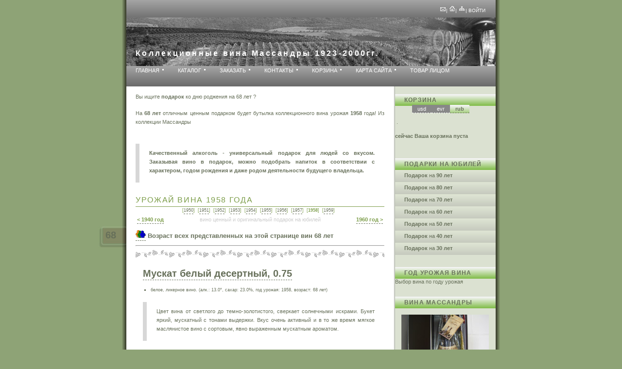

--- FILE ---
content_type: text/html; charset=UTF-8
request_url: http://massandra-wine.com/1958.html
body_size: 5015
content:

<!DOCTYPE html PUBLIC "-//W3C//DTD XHTML 1.1//EN" "http://www.w3.org/TR/xhtml11/DTD/xhtml11.dtd">
<html xmlns="http://www.w3.org/1999/xhtml" xml:lang="ru">
<head><title>Коллекционные вина массандры урожая 1958 года - лучший подарок на 68 лет</title><meta name="verify-v1" content="UAG+NMK9t+3WtcLLskKncpxqZoS/vOIZZpmPPk6LzlE=" /><meta http-equiv="Content-Type" content="text/html; charset=utf-8" /><meta http-equiv="Content-Language" content="ru" /><meta name="keywords" content="вино, массандра, интернет магазин, вино на юбилей, белое вино, красное вино, подарок" /><meta name="description" content="коллекционное вино массандры 1958 года урожая самый лучший подарок на 68 лет" /><!-- **** layout stylesheet **** --><link rel="stylesheet" type="text/css" href="style/style.css" /><!-- **** colour scheme stylesheet **** --><link rel="stylesheet" type="text/css" href="style/colour.css" /><script src="js/jquery-1.6.3.min.js" type="text/javascript"></script><script src="js/jquery.form.js" type="text/javascript"></script><script src="js/wine.js" type="text/javascript"></script><script src="js/swfobject.js" type="text/javascript"></script><script type="text/javascript">var cur_kurs = 1.0000;</script></head><body><p style="display: none"><a name="top" /></p><div id="main"><form id="logout" method="post" action="/year.php"><fieldset><input type="hidden" name="log" value="logout"/></fieldset></form><div id="links"><a href="contact.html"><img src="style/head-contacts.gif" alt="контакты" /></a>| <a href="/"><img src="style/head-home.gif" alt="главная страница" /></a>| <a href="site_map.html"><img src="style/head-sitemap.gif" alt="карта сайта" /></a><!-- **** INSERT LINKS HERE **** -->| <a href="javascript:show_login();">Войти</a></div><div id="logo"><h1>Коллекционные вина Массандры 1923-2000гг.</h1></div><div id="content"><!-- **** Main menu **** --><div id="menu"><ul><li><a href="index.php">Главная</a></li><li><a href="catalog.html">Каталог</a></li><li><a href="howtobuy.php">Заказать</a></li><li><a href="contact.html">Контакты</a></li><li><a href="buy">Корзина</a></li><li><a href="site_map.html">Карта сайта</a></li><li><a href="product.php">Товар лицом</a></li></ul></div><!-- **** Main menu flover **** --><div id="column1"><div class="sidebaritem"><div class="sbihead"><h1>Корзина</h1></div><script type="javascript">var cur_kurs = 1.0000;</script><div id="currency_list"><ul><li class="cur_menu_item"><a href="javascript:change_cur(0.0154, 'usd', 1)">usd</a></li><li class="cur_menu_item"><a href="javascript:change_cur(0.0138, 'evr', 2)">evr</a></li><li class="cur_menu_item"><a class="selected" href="javascript:change_cur(1.0000, 'rub', 3)">rub</a></li></ul></div><div id="backet_cont">  <div class="backet">
    <br/>
    <table>
    	<tr>
    		<td>.</td>
    	</tr>
        </table>
  </div>
   <h4> сейчас Ваша корзина пуста</h4>
 </div></div><div class="sidebaritem"><div class="sbihead"><h1>Подарки на юбилей</h1></div><div class="sbilinks"><ul><li><a title="юбилейный подарок на 90 лет" href="1936.html"><strong>Подарок</strong> на <strong>90 лет</strong></a></li><li><a title="юбилейный подарок на 80 лет" href="1946.html"><strong>Подарок</strong> на <strong>80 лет</strong></a></li><li><a title="юбилейный подарок на 70 лет" href="1956.html"><strong>Подарок</strong> на <strong>70 лет</strong></a></li><li><a title="юбилейный подарок на 60 лет" href="1966.html"><strong>Подарок</strong> на <strong>60 лет</strong></a></li><li><a title="юбилейный подарок на 50 лет" href="1976.html"><strong>Подарок</strong> на <strong>50 лет</strong></a></li><li><a title="юбилейный подарок на 40 лет" href="1986.html"><strong>Подарок</strong> на <strong>40 лет</strong></a></li><li><a title="юбилейный подарок на 30 лет" href="1996.html"><strong>Подарок</strong> на <strong>30 лет</strong></a></li></ul></div></div><div class="sidebaritem"><div class="sbihead"><h1>год урожая вина</h1></div><div id="flashcontent">Выбор вина по году урожая</div><script type="text/javascript">var so = new SWFObject("tagcloud.swf", "tagcloud", "207", "207", "7", "#B5CA91");so.addParam("wmode", "transparent");so.addParam("allowscriptaccess", "always");so.addVariable("tcolor", "0x67705A");so.addVariable("tspeed", "100");so.addVariable("distr", "true");so.addVariable("mode", "both");so.write("flashcontent");</script></div><div class="sidebaritem"><div class="sbihead"><h1>Вина Массандры</h1></div><img style="margin: 13px; border: 0 none;" src="db_images/s1_1821/s1_ss_imgs19.jpg" width="180" height="210" alt="случайная фотография" /></div><div class="sidebaritem"><div class="sbihead"><h1>Это интересно</h1></div><div class="sbilinks"><!-- **** INSERT ADDITIONAL LINKS HERE **** --><ul><li><a href="climat.php">климат и вино массандры</a></li><li><a href="vino_i_sny.php">вино во сне</a></li><li><a href="vino_i_goroskop.php">вино и гороскоп</a></li><li><a href="vino_i_health.php">вино и здоровье</a></li></ul><div></div></div></div><div class="sidebaritem"><div class="sbihead"><h1>Г.Васильева</h1></div><div class="sbicontent"><p>То рыдает, то хохочет,<br />
То на кухню к нам тайком<br />
Просочиться ветер хочет,<br />
Притворяясь сквозняком.<br />
Снег упал на всю округу,<br />
За окном темным темно.<br />
Мы, не глядя друг на друга,<br />
Пьем шипу - чее вино.<br />
<br />
А вина то - кот наплакал,<br />
А цена то - дорога,<br />
Hаши вечные зарплаты,<br />
Hаши дикие бега.<br />
Hаши дети, наша ругань -<br />
Это было так давно.<br />
Мы, не глядя друг на друга,<br />
Пьем шипучее вино.<br />
<br />
О взаимных наших болях<br />
Рассуждаем мы шутя.<br />
А во мраке что-то воет,<br />
Что-то плачет, как дитя.<br />
То ли время, то ли вьюга -<br />
Впрочем, это все одно,<br />
Ведь со мной моя подруга<br />
И шипу - чее вино.<br />
То ли время, то ли вьюга -<br />
Впрочем, это все одно<br />
Ведь со мной моя подруга<br />
И шипучее вино.</p></div></div><div class="sidebaritem"><div class="sbihead"><h1>события 1958 года</h1></div><div class="sbicontent"></div></div><div class="sidebaritem"><div class="sbihead"><h1>&nbsp;</h1></div><div class="sbicontent"></div></div>

</div><div id="column2"><p>Вы ищите <strong>подарок</strong> ко дню роджения на 68 лет ?</p><p>На <strong>68 лет</strong> отличным ценным подарком будет бутылка коллекционного вина урожая&nbsp;<strong>1958</strong>&nbsp;года! Из коллекции Массандры</p><blockquote><strong><p>Качественный алкоголь - универсальный подарок для людей со вкусом. Заказывая вино в подарок, можно подобрать напиток в соответствии с характером, годом рождения и даже родом деятельности будущего владельца.</p></strong></blockquote><h1>Урожай вина 1958 года</h1><h4 class="side_year">68</h4><p class="year10navi"><small>[<a title="ценный и дорогой подарок на 76 лет" href="1950.html">1950</a>] &nbsp;[<a title="ценный и дорогой подарок на 75 лет" href="1951.html">1951</a>] &nbsp;[<a title="ценный и дорогой подарок на 74 года" href="1952.html">1952</a>] &nbsp;[<a title="ценный и дорогой подарок на 73 года" href="1953.html">1953</a>] &nbsp;[<a title="ценный и дорогой подарок на 72 года" href="1954.html">1954</a>] &nbsp;[<a title="ценный и дорогой подарок на 71 год" href="1955.html">1955</a>] &nbsp;[<a title="ценный и дорогой подарок на 70 лет" href="1956.html">1956</a>] &nbsp;[<a title="ценный и дорогой подарок на 69 лет" href="1957.html">1957</a>] &nbsp;[<strong>1958</strong>] &nbsp;[<a title="ценный и дорогой подарок на 67 лет" href="1959.html">1959</a>] &nbsp;</small></p><table width="100%"><tr><td align="left" style="width:20%"><a title="дорогой подарок 86 лет" href="1940.html"><strong style="color:#7C9D49;">&lt; 1940 год</strong></a></td><td align="center" style="width:60%; color:#cccccc;">вино ценный и оригинальный подарок на юбилей</td><td align="right" style="width:20%"><a title="оригинальный подарок на 66 лет" href="1960.html"><strong style="color:#7C9D49;">1960 год &gt;</strong></a></td></tr></table><h3><noindex><a onclick="window.open(this.href); return false;" rel="nofollow" title="Добавить в закладки" href="http://ekstreme.com/socializer/?url=http%3A%2F%2Fmassandra-wine.com%2F1958.html&amp;title=%D0%9A%D0%BE%D0%BB%D0%BB%D0%B5%D0%BA%D1%86%D0%B8%D0%BE%D0%BD%D0%BD%D1%8B%D0%B5+%D0%B2%D0%B8%D0%BD%D0%B0+%D0%BC%D0%B0%D1%81%D1%81%D0%B0%D0%BD%D0%B4%D1%80%D1%8B+%D1%83%D1%80%D0%BE%D0%B6%D0%B0%D1%8F+1958+%D0%B3%D0%BE%D0%B4%D0%B0+-+%D0%BB%D1%83%D1%87%D1%88%D0%B8%D0%B9+%D0%BF%D0%BE%D0%B4%D0%B0%D1%80%D0%BE%D0%BA+%D0%BD%D0%B0+68+%D0%BB%D0%B5%D1%82"><img alt="Социальные закладки" src="/style/Socializer16.png" /></a></noindex> Возраст всех представленных на этой странице вин 68 лет</h3><hr /><div class="year_wine_box"><h4><a title="Мускат белый десертный других урожаев" href="wine_muskat_white_desertniy.html">Мускат белый десертный, 0.75</a></h4><ul><li><small>белое, ликерное вино. (алк.: 13.0&deg;, сахар: 23.0%, год урожая: 1958, возраст: 68 лет)</small></li></ul><blockquote><p>Цвет вина от светлого до темно-золотистого, сверкает солнечными искрами. Букет яркий, мускатный с тонами выдержки. Вкус очень активный и в то же время мягкое маслянистое вино с сортовым, явно выраженным мускатным ароматом.</p></blockquote>Цена бутылки состовляет <div id="pb233" class="price_box"><span class="base_cur" style="display: none;">0</span><span class="view_cur"><span class="ch1">0</span>.<span class="ch2">00</span></span></div>&nbsp;<span class="cur_name">руб</span>&nbsp;&nbsp;<span><strong>переведено в музейный фонд</strong></span></div><hr style="border: 0; height: 1px; color: #ddd;"/><div class="year_wine_box"><h4><a title="Мускат розовый Десертный других урожаев" href="wine_muskat_pink_desertniy.html">Мускат розовый Десертный, 0.75</a></h4><ul><li><small>розовое, ликерное вино. (алк.: 13.0&deg;, сахар: 20.0%, год урожая: 1958, возраст: 68 лет)</small></li></ul><blockquote><p>Вино красивого розового цвета. Букет яркий, сортовой, мускатный, с тонами чайной розы. Вкус полный, маслянистый, гармоничный.</p></blockquote>Цена бутылки состовляет <div id="pb234" class="price_box"><span class="base_cur" style="display: none;">89452</span><span class="view_cur"><span class="ch1">89452</span>.<span class="ch2">00</span></span></div>&nbsp;<span class="cur_name">руб</span>&nbsp;&nbsp;<a title="Добавить розовое вино Мускат розовый Десертный в корзину подарков" href="javascript:add2backet(234)"><img alt="купить Вино в подарок" title='Добавить в корзину' src='style/f0809041239263926.png' onmouseover='javascript:this.src="style/b0809041239263926.png"' onmouseout='javascript:this.src="style/f0809041239263926.png"' /></a></div><hr style="border: 0; height: 1px; color: #ddd;"/><div class="year_wine_box"><h4><a title="Мускат белый Южнобережный других урожаев" href="wine_muskat_white_ujnoberejniy.html">Мускат белый Южнобережный, 0.75</a></h4><ul><li><small>белое, десертное вино. (алк.: 16.0&deg;, сахар: 18.0%, год урожая: 1958, возраст: 68 лет)</small></li></ul><blockquote><p>Светло янтарный цвет с золотистым оттенком. Букет с сильным характерным мускатным ароматом. Вкус полный, гармоничный, нежный. При долголетней бутылочной выдержке создается чудесный букет старения, присущий мускатным винам.</p></blockquote>Цена бутылки состовляет <div id="pb231" class="price_box"><span class="base_cur" style="display: none;">0</span><span class="view_cur"><span class="ch1">0</span>.<span class="ch2">00</span></span></div>&nbsp;<span class="cur_name">руб</span>&nbsp;&nbsp;<span><strong>переведено в музейный фонд</strong></span></div><hr style="border: 0; height: 1px; color: #ddd;"/><div class="year_wine_box"><h4><a title="Токай Южнобережный других урожаев" href="wine_tokay_ujnoberejniy.html">Токай Южнобережный, 0.75</a></h4><ul><li><small>белое, десертное вино. (алк.: 16.0&deg;, сахар: 20.0%, год урожая: 1958, возраст: 68 лет)</small></li></ul><blockquote><p>Вино Токай Южнобережный отличается красивым цветом: от золотистого до янтарного. Букет чрезвычайно сложный, тонкий, специфический, с тонами корочки свежего печеного ржаного хлеба и айвовыми тонами. Вкус полный, маслянистый,   гармоничный.Вино несет в себе солнце.</p></blockquote>Цена бутылки состовляет <div id="pb232" class="price_box"><span class="base_cur" style="display: none;">124716</span><span class="view_cur"><span class="ch1">124716</span>.<span class="ch2">00</span></span></div>&nbsp;<span class="cur_name">руб</span>&nbsp;&nbsp;<a title="Добавить белое вино Токай Южнобережный в корзину подарков" href="javascript:add2backet(232)"><img alt="купить Вино в подарок" title='Добавить в корзину' src='style/f0809041239263926.png' onmouseover='javascript:this.src="style/b0809041239263926.png"' onmouseout='javascript:this.src="style/f0809041239263926.png"' /></a></div><hr style="border: 0; height: 1px; color: #ddd;"/><div class="year_wine_box"><h4><a title="Портвейн белый Крымский других урожаев" href="wine_portveyn_white_krimskiy.html">Портвейн белый Крымский, 0.75</a></h4><ul><li><small>белое, крепкое вино. (алк.: 17.0&deg;, сахар: 9.0%, год урожая: 1958, возраст: 68 лет)</small></li></ul><blockquote><p>Вино с тонким и приятным букетом и гармоничным вкусом, с ясно выраженными плодовыми тонами.</p></blockquote>Цена бутылки состовляет <div id="pb228" class="price_box"><span class="base_cur" style="display: none;">0</span><span class="view_cur"><span class="ch1">0</span>.<span class="ch2">00</span></span></div>&nbsp;<span class="cur_name">руб</span>&nbsp;&nbsp;<span><strong>переведено в музейный фонд</strong></span></div><hr style="border: 0; height: 1px; color: #ddd;"/><div class="year_wine_box"><h4><a title="Портвейн белый Сурож других урожаев" href="wine_portveyn_white_suroj.html">Портвейн белый Сурож, 0.75</a></h4><ul><li><small>белое, крепкое вино. (алк.: 17.0&deg;, сахар: 9.0%, год урожая: 1958, возраст: 68 лет)</small></li></ul><blockquote><p>Вино золотого цвета, привлекает знатоков сортовым ароматом Кокура с токайским оттенком в сочетании с плодово-медовыми тонами. Вкус мягкий, полный, гармоничный.</p></blockquote>Цена бутылки состовляет <div id="pb229" class="price_box"><span class="base_cur" style="display: none;">82008</span><span class="view_cur"><span class="ch1">82008</span>.<span class="ch2">00</span></span></div>&nbsp;<span class="cur_name">руб</span>&nbsp;&nbsp;<a title="Добавить белое вино Портвейн белый Сурож в корзину подарков" href="javascript:add2backet(229)"><img alt="купить Вино в подарок" title='Добавить в корзину' src='style/f0809041239263926.png' onmouseover='javascript:this.src="style/b0809041239263926.png"' onmouseout='javascript:this.src="style/f0809041239263926.png"' /></a></div><hr style="border: 0; height: 1px; color: #ddd;"/><div class="year_wine_box"><h4><a title="Портвейн белый Южнобережный других урожаев" href="wine_portveyn_white_ujnoberejniy.html">Портвейн белый Южнобережный, 0.75</a></h4><ul><li><small>белое, крепкое вино. (алк.: 18.0&deg;, сахар: 10.0%, год урожая: 1958, возраст: 68 лет)</small></li></ul><blockquote><p>Вино темно-янтарного цвета, подкупает полнотой вкуса и развитым букетом, в котором преобладают плодовые тона с легким оттенком миндаля. Мягкий вкус гармонирует с букетом и оставляет долгое приятное послевкусие.</p></blockquote>Цена бутылки состовляет <div id="pb230" class="price_box"><span class="base_cur" style="display: none;">0</span><span class="view_cur"><span class="ch1">0</span>.<span class="ch2">00</span></span></div>&nbsp;<span class="cur_name">руб</span>&nbsp;&nbsp;<span><strong>переведено в музейный фонд</strong></span></div><hr style="border: 0; height: 1px; color: #ddd;"/><hr /><table width="100%"><tr><td align="left" style="width:20%"><a title="эксклюзивный подарок мужчине на 69 лет" href="1957.html"><strong style="color:#7C9D49;">&lt; 1957 год</strong></a></td><td align="center" style="width:20%; color:#cccccc;">марочное вино дорогой подарок на юбилей</td><td align="right" style="width:20%"><a title="дорогой подарок мужчине на 67 лет" href="1959.html"><strong style="color:#7C9D49;">1959 год &gt;</strong></a></td></tr></table><p>В ожидание этой памятной даты вино пролежало в подвалах <strong>Массандры</strong> шестьдесят восемь лет</p><hr /><p>

--- FILE ---
content_type: text/css
request_url: http://massandra-wine.com/style/style.css
body_size: 1824
content:
/* global */
html{height: 100%;}

body
{ font-family: verdana, arial, sans-serif;
  padding: 0px;
  margin: 0px;
  font-size: .68em;
}

p
{ margin: 0px;
  padding: 0px 0px 16px 0px;
  line-height: 1.7em;
}

h1
{ font-family: arial, sans-serif;
  letter-spacing: .1em;
}

h2
{ margin: 0px;
  padding: 0px 0px 4px 0px;
  font-size: 100%;
}

img{border: 0px;}

a{outline: none;}

/* image positioning - left, right and center */
.left
{ float: left; 
  padding: 0px 8px 0px 0px;
}

.right
{ float: right; 
  padding: 0px 0px 0px 8px;
}

.center
{ display: block;
  text-align: center;
  margin: 0 auto;
}

/* block quote */
blockquote
{ margin: 20px 0px 20px 0px; 
  padding: 10px 20px 0px 20px;
  border-left: 8px solid;
}

/* unordered list */
ul
{ margin: 8px 0px 0px 16px;
  padding: 0px;
}

ul li
{ list-style-type: square;
  margin: 0px 0px 11px 0px; 
  padding: 0px;
}

/* ordered list */
ol
{ margin: 8px 0px 0px 24px;
  padding: 0px;
}

ol li
{ margin: 0px 0px 11px 0px; 
  padding: 0px;
}

/* main container */
#main
{ width: 780px;
  margin-left: auto; 
  margin-right: auto;
}

/* links above the logo / footer */
#links, #footer
{ margin-left: auto; 
  margin-right: auto;
  padding: 10px 21px 0px 19px;
  width: 720px;
  height: 26px;
  font-size: 94%;
  text-transform: uppercase;
}

#links{text-align: right;}

#footer{text-align: center;}

#links a, #footer a{text-decoration: none;}

#links a:hover, #footer a:hover{text-decoration: underline;}

/* logo */
#logo
{ margin-left: auto; 
  margin-right: auto;
  width: 760px;
  height: 100px;
  text-align: left;
}

#logo h1
{ margin: 0px;
  padding: 64px 0px 0px 19px;
  font-size: 150%;
  letter-spacing: .2em;
}

/* navigation menu */
#menu
{ height: 42px;
  width: 760px;
  margin-left: auto; 
  margin-right: auto;
}

#menu ul{margin: 0px auto;} 

#menu li
{ float: left; 
  margin: 0px; 
  padding: 0px;
} 

#menu li a 
{ display: block; 
  float: left; 
  height: 37px;
  text-decoration: none; 
  padding: 3px 19px 2px 19px;
  text-transform: uppercase;
} 

/* main content */
#content
{ margin-left: auto; 
  margin-right: auto;
  width: 760px;
  height: auto;
  padding: 0px;
  overflow: hidden;
} 

/* column 1 - contains sidebar items */
#column1
{ width: 207px;
  float: right;
  padding: 16px 0px 15px 0px;
}

.sidebaritem
{ text-align: left;
  width: 188px;
  float: left;
  margin: 0px 0px 25px 0px;
}

.sbihead
{ height: 14px;
  width: 188px;
  padding: 5px 0px 5px 19px;
  text-transform: uppercase;
}

.sbihead h1
{ padding: 0px; 
  margin: 0px; 
  font-weight: bold;
  font-size: 112%;
}

.sbicontent{padding: 14px 8px 8px 19px;}

.sbicontent p
{ line-height: 14px; 
  padding: 0px 0px 8px 0px;
}

.sbilinks{padding: 0px;}

.sbilinks ul{margin: 0px auto;} 

.sbilinks li 
{ margin: 0px; 
  float: left; 
  list-style: none; 
} 

.sbilinks li a , .sbilinks li a:hover
{ float: left; 
  height: 16px;
  text-decoration: none; 
  padding: 5px 0px 4px 19px;
  width: 188px;
  border: 0px;
} 

/* column 2 - page content */
#column2
{ text-align: justify;
  width: 512px;
  float: left;
  padding: 12px 3px 15px 19px;
}

#column2 h1
{ padding: 6px 0px 4px 0px; 
  margin: 0px 0px 12px 0px; 
  border-bottom: 1px solid;
  font-size: 150%;
  text-transform: uppercase;
  font-weight: normal;
}

.sidebaritem a, #column2 a, .sidebaritem a:hover, #column2 a:hover
{ padding: 0px 0px 2px 0px;
  text-decoration: none;
  border-bottom: 1px dashed;
}

.sidebaritem a:hover, #column2 a:hover{border-bottom: 1px solid;}

/* contact page - form layout */
form{margin-top: 0px;}

div.row
{ clear: both;
  width: 448px;
}

div.row span.formlabel 
{ float: left;
  width: 150px;
  text-align: left;
}

div.row span.forminput
{ float: right;
  text-align: right;
} 

div.spacer
{ clear: both;
  width: 80px;
}

input, textarea
{ width: 120px; 
  font-family: verdana, arial, sans-serif;
  border: 1px solid;
  font-size: 100%;
  margin: 2px;
}

input, textarea
{ width: 120px; 
  font-family: verdana, arial, sans-serif;
  border: 1px solid;
  font-size: 100%;
  margin: 2px;
}

.wine_box_in_list textarea
{ width: 100%; 
  font-family: verdana, arial, sans-serif;
  border: 1px solid;
  font-size: 100%;
  margin: 2px;
}

.year_wine_box
{ background-image:url(rozy.gif);
  background-position:center top;
  background-repeat:repeat-x;
  padding-top: 25px;
  padding-left: 15px;
}

.year_wine_box a
{ font-size: 20px;
}

.submit
{ font-family: verdana, arial, sans-serif;
  border: 1px solid;
  width: 70px;
  height: 22px;
  cursor: pointer;
  font-size: 100%;
}
/*********************************************************************************************/
/* currency */
#currency_list ul
{
  margin: 0;
  padding: 0;
  list-style-type: none;
  text-align: center;
}

#currency_list ul li 
{
  display: inline;
}

#currency_list ul li a
{
  text-decoration: none;
  padding: .2em 1em;
  color: #fff;
  background-color: #888888;
}

#currency_list ul li a.selected
{
  font-weight: bold;
  color: #67705A;
  background: #fff url(side.png) repeat scroll 0% 0%;
}


#currency_list ul li a:hover
{
  color: #67705A;
  background: #fff url(side.png) repeat scroll 0% 0%;
}

/**********************************************/
div.price_box
{
  display: inline;
}
div.price_box span.base_cur
{
  display: none;
}

span.view_cur
{color: #f22;
font-weight: bold;
}
span.ch1
{font-size: 17px;
}
span.ch2
{font-size: 13px;
}
/**********************************************/
div.bprice_box span.view_cur
{font-weight: bold;
}
div.bprice_box span.ch1
{font-size: .68em;
}
div.bprice_box span.ch2
{font-size: .48em;
}

/**********************************************/
table.stats
{text-align: center;
font-family: Verdana, Geneva, Arial, Helvetica, sans-serif ;
font-weight: normal;
font-size: 11px;
color: #fff;
width: 100%;
background-color: #666;
border: 0px;
border-collapse: collapse;
border-spacing: 0px;}

table.stats td
{background-color: #DBE1D1;
color: #000;
padding: 4px;
border: 1px #fff solid;}

table.stats td.hed
{background: #888 url(menu.png);
color: #fff;
padding: 4px;
text-align: left;
border-bottom: 2px #fff solid;
font-size: 12px;
font-weight: bold;}
/****************************************/
p.year10navi
{ text-align:center; 
  margin-top: -15px; 
  margin-bottom: -15px;
}

p.year10navi a:hover
{ border-top: medium double; 
}
#logout
{ display: none; 
}

h4.side_year
{ background:transparent url(side_year.jpg) no-repeat scroll left top;
font-size:15pt;
height:46px;
padding-left:15px;
padding-top:8px;
position:absolute;
margin-left:-77px;
width:58px;
}

--- FILE ---
content_type: text/css
request_url: http://massandra-wine.com/style/colour.css
body_size: 448
content:
html{height: 100%;}

body
{ background: #8EA376;
  color: #67705A;
}

blockquote
{ background: #FFF;
  color: #67705A;
  border-color: #D7D7D7;
}

#main
{ background: #FFF url(back.png) repeat-y;
  color: #67705A;
}

#links, #footer, #menu, #menu li a
{ background: #888 url(menu.png);
  color: #FFF;
  border-color: #D7D7D7;
}

#links a, #footer a, #links a:hover, #footer a:hover
{ background: transparent;
  color: #FFF;
}

#logo
{ background: #FFF url(logo.jpg) no-repeat;
  color: #67705A;
}

#logo h1
{ background: transparent;
  color: #FFF;
}

h1
{ background: transparent;
  color: #7C9D49;
  border-color: #B5CA91;
}

#menu li a:hover, #menu li a#selected, #menu li a#selected:hover
{ background: #FFF url(menu_hover.png);
  color: #67705A;
} 

.sbihead
{ background: #FFF url(side.png);
  color: #67705A;
} 

#content, #column2, .sidebaritem, .sbihead h1, .sidebaritem a, #column2 a, .sidebaritem a:hover, #column2 a:hover
{ background: transparent;
  color: #67705A;
}

.sbilinks li a
{ background: #FFF url(link.png);
  color: #67705A;
} 

.sbilinks li a:hover
{ background: #DBE1D1;
  color: #7C9D49;
} 

input, textarea
{ background: #FFF;
  color: #67705A;
  border-color: #B5CA91;
}

.wine_box_in_list
{ background: #FFF url(wine_corn.jpg) no-repeat;
}

p.year10navi, p.year10navi a:hover
{ color:#7C9D49;
  border-color:#7C9D49;
}

--- FILE ---
content_type: application/javascript
request_url: http://massandra-wine.com/js/wine.js
body_size: 1082
content:
function save_mark(mark_id){
	//alert("wine mark "+mark_id);
	edit_form = $('#weform_'+mark_id)[0].elements;
	$.post('lib/edit_winemark.php',
	{
		mark_id: mark_id,
		descr1: edit_form[0].value,
  		descr2: edit_form[1].value,
  		degrees: edit_form[2].value,
  		sugar: edit_form[3].value,
  		inbarrel: edit_form[4].value,
  		type_id: 0
	},
	onWMEditSuccess);
}

function onWMEditSuccess(data){
	alert(data);
}

function show_login(){
	$('#login').show();
}
//*************************************************************************
function add2backet(catalog_id){
	$.post('add2backet.php',
		{
			catalog_id: catalog_id
		},
		add2backetSuccess);
}

function add2backetSuccess(data){
	//alert(data);
	$("#backet_cont").html(data);
}
//*************************************************************************

function change_cur(kurs, nm, sel){
	cur_kurs = kurs;
	$("div.price_box").each(ch_cur);
	$("span.cur_name").text(nm);

	$("li.cur_menu_item a").removeClass("selected");
	$("li.cur_menu_item a")[sel-1].className = "selected";
	$.post('lib/ch_cur.php',{cur: nm}, function(){});
}

function ch_cur(i){
	el = $(this);
	ch_curv(el);
}

function ch_curv(el){
	bcur = el.children()[0];
	vcur = el.children()[1];

	pr = new Number(cur_kurs*$(bcur).text()).toFixed(2).toString();
	npr = pr.split(".");
	str_pr = '<span class="ch1">'+npr[0]+'</span>.';
	str_pr += '<span class="ch2">'+npr[1]+'</span>';
	$(vcur).html(str_pr);
}

function ch_cur_menu(i){
	el = $(this);
	el.removeClass("selected");
	if($("span.cur_name").length > 0){
		if(el.html() == $("span.cur_name")[0].innerHTML) el.addClass("selected");
	}
	return
}
function editprice(cid){
	//alert('create edit form for id: '+cid);
	var evalue = $('#pb'+cid+' .view_cur span')[0].innerHTML+'.'+$('#pb'+cid+' .view_cur span')[1].innerHTML;
	var efstr = '<div id="eb'+cid+'"><form><input  id="i'+cid+'" style="width:60px;" type="text" value="'+evalue+'"></input><a href="javascript:saveprice('+cid+')"><img alt="save" src="style/46.png" /></a> <a href="javascript:cancelprice('+cid+')"><img alt="cancel" src="style/01.png" /></a></form></div>';
	$('#pb'+cid).hide();
	$('#E'+cid).hide();
	$('#pb'+cid).after(efstr);
}
function cancelprice(cid){
	$('#eb'+cid).remove();
	$('#pb'+cid).show();
	$('#E'+cid).show();
}
function saveprice(cid){
	var new_pr = $('#i'+cid)[0].value;
	$('#eb'+cid).remove();
	$.post("lib/savepr.php",
  		{ cid: cid, npr: new_pr},
  		function(data){
    		//alert("Data Loaded: " + data);
    		$('#pb'+cid+' .base_cur').text(data);
    		var el = $('#pb'+cid);
    		ch_curv(el);
  		}
	);
	$('#pb'+cid).show();
	$('#E'+cid).show();
}
function ulogout(){
	$("#logout")[0].submit(function () {return false;});
}
//*************************************************************************
